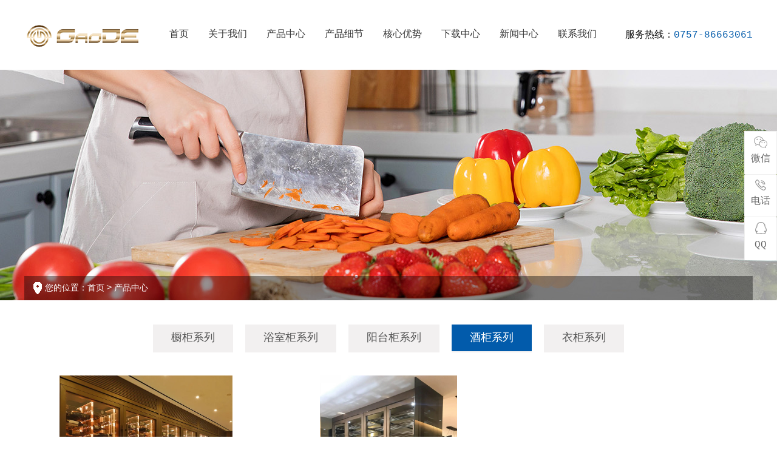

--- FILE ---
content_type: text/html; charset=utf-8
request_url: http://gaodekeji.com/home/product/index/p_id/84.html
body_size: 3252
content:
<!DOCTYPE html>
<html lang="zh-CN">

<head>
    <meta charset="utf-8">
    <meta http-equiv="X-UA-Compatible" content="IE=edge">
    <meta name="viewport" content="width=device-width, initial-scale=1">
    <title>产品中心_佛山市高德厨卫科技有限公司</title>
    <link rel="stylesheet" href="/app/home/view/default/public/css/tyjcmf.css">
    <link rel="stylesheet" href="/app/home/view/default/public/css/common.min.css">
    <link rel="stylesheet" href="/app/home/view/default/public/css/product.min.css">
    <link rel="icon" href="/app/home/view/default/public/images/common/icon.jpg" type="image/vnd.microsoft.icon">
</head>

<body>
    <header class="container flex_justify_between">
    <a href="/" class="logo_icon"></a>
    <ul class="nav_list flex_left" data-pid=76>
        <li data-id="74"><a href="/" class=" ellipsis">首页</a></li>
        <li data-id="75">
            <a href="/home/about/index.html">关于我们</a>
            <div>
                <ol>
                                            <li><a href="/home/about/index" class=" ellipsis">公司简介</a></li>
                                            <li><a href="/home/about/introduce" class=" ellipsis">行政总厨</a></li>
                                            <li><a href="/home/about/recruit" class=" ellipsis">人才招聘</a></li>
                                            <li><a href="/home/contact/index" class=" ellipsis">联系我们</a></li>
                                    </ol>
            </div>
        </li>
        <li data-id="76"><a href="/home/product/index.html" class=" ellipsis">产品中心</a>
            <div>
                <ol>
                                            <li><a href="/home/product/index/p_id/81.html" class=" ellipsis">橱柜系列</a></li>
                                            <li><a href="/home/product/index/p_id/82.html" class=" ellipsis">浴室柜系列</a></li>
                                            <li><a href="/home/product/index/p_id/83.html" class=" ellipsis">阳台系列</a></li>
                                            <li><a href="/home/product/index/p_id/84.html" class=" ellipsis">酒柜系列</a></li>
                                            <li><a href="/home/product/index/p_id/85.html" class=" ellipsis">衣柜系列</a></li>
                                    </ol>
            </div>
        </li>
        <li data-id="92"><a href="/home/pro_detail/index.html" class=" ellipsis">产品细节</a>
            <div>
                <ol>
                                            <li><a href="/home/pro_detail/index/p_id/97.html" class=" ellipsis">柜体展示</a></li>
                                            <li><a href="/home/pro_detail/index/p_id/98.html" class=" ellipsis">门板展示</a></li>
                                            <li><a href="/home/pro_detail/index/p_id/93.html" class=" ellipsis">拉手展示</a></li>
                                            <li><a href="/home/pro_detail/index/p_id/94.html" class=" ellipsis">玻璃门展示</a></li>
                                            <li><a href="/home/pro_detail/index/p_id/95.html" class=" ellipsis">装饰件展示</a></li>
                                            <li><a href="/home/pro_detail/index/p_id/96.html" class=" ellipsis">五金配件</a></li>
                                    </ol>
            </div>
        </li>
        <li data-id="77"><a href="/home/core/index.html" class=" ellipsis">核心优势</a>
         <div>
                <ol>
                                            <li><a href="/home/core/index" class=" ellipsis">产品优势</a></li>
                                            <li><a href="/home/core/index1" class=" ellipsis">合作优势</a></li>
                                    </ol>
            </div></li>
        <li data-id="78"><a href="/home/download/index.html">下载中心</a></li>
        <li data-id="79"><a href="/home/news/index.html" class=" ellipsis">新闻中心</a>
        <div>
                <ol>
                                            <li><a href="/home/news/index/n_id/88.html" class=" ellipsis">企业新闻</a></li>
                                            <li><a href="/home/news/index/n_id/89.html" class=" ellipsis">行业资讯</a></li>
                                            <li><a href="/home/news/index/n_id/90.html" class=" ellipsis">产品知识</a></li>
                                            <li><a href="/home/news/index/n_id/91.html" class=" ellipsis">常见问题</a></li>
                                    </ol>
            </div></li>
        <li data-id="80"><a href="/home/contact/index.html" class=" ellipsis">联系我们</a></li>
    </ul>
    <h4>服务热线：<a href="tel:0757-86663061">0757-86663061</a></h4>
</header>

<style type="text/css">
    #newBridge .icon-right-center {
 
    top: 80% !important;
}
</style>
    <div class="page_banner">
        <div class="container">
            <div class="crumbs_box flex_left">
                <span class="addr_icon"></span>
                <h5>您的位置：</h5>
                <ul class="flex_left">
                    <li class="flex_left"><a href="/">首页</a></li>
                    <li class="flex_left"><a href="/home/product/index.html">产品中心</a></li>
                </ul>
            </div>
        </div>
    </div>
    <div class=" page_container container">
        <ul class="tab_list flex_center" data-pid=84>
            <li p-id='81'>
                <a href="/home/product/index/p_id/81.html" class=" ellipsis">橱柜系列</a>
                <ol>
                                    </ol>
            </li>
            <li p-id='82'>
                <a href="/home/product/index/p_id/82.html" class=" ellipsis">浴室柜系列</a>
                <ol>
                                            <li><a href="/home/product/index/p_id/119.html" class=" ellipsis">Arc弧形美学系列</a></li>
                                            <li><a href="/home/product/index/p_id/121.html" class=" ellipsis">Ltalian 意式系列</a></li>
                                            <li><a href="/home/product/index/p_id/122.html" class=" ellipsis">Minimalist极简系列</a></li>
                                            <li><a href="/home/product/index/p_id/123.html" class=" ellipsis">Home 家居系列</a></li>
                                            <li><a href="/home/product/index/p_id/124.html" class=" ellipsis">Niche 壁龛系列</a></li>
                                    </ol>
            </li>
            <li p-id='83'>
                <a href="/home/product/index/p_id/83.html" class=" ellipsis">阳台柜系列</a>
                <ol>
                                    </ol>
            </li>
            <li p-id='84'>
                <a href="/home/product/index/p_id/84.html" class=" ellipsis">酒柜系列</a>
                <ol>
                                    </ol>
            </li>
            <li p-id='85'>
                <a href="/home/product/index/p_id/85.html" class=" ellipsis">衣柜系列</a>
                <ol>
                                    </ol>
            </li>
        </ul>
        <ul class="product_list flex_left">
                        <li>
                <a href="/home/product/detail/p_id/418.html">
                    <div class=" imgs_box flex_center">
                        <img src="/data/upload/2022-04-26/62679d91ebe5a.jpg" alt="002">
                    </div>
                    <h2 class=" ellipsis">002</h2>
                </a>
            </li>
                        <li>
                <a href="/home/product/detail/p_id/417.html">
                    <div class=" imgs_box flex_center">
                        <img src="/data/upload/2022-04-26/62679ca4f0107.jpg" alt="001">
                    </div>
                    <h2 class=" ellipsis">001</h2>
                </a>
            </li>
                    </ul>
        <div class="pagination">
                    </div>

    </div>

    <div class="shop_btn">
    <a href="" class=" container flex_left ">网店商城</a>
</div>
<footer>
    <div class=" container  flex_justify_between">
        <div class="footer_link flex_nowrap">
            <ul>
                <li><a href="/home/about/index.html">关于我们</a></li>
                <li><a href="/home/about/introduce.html">行政总橱</a></li>
                <li><a href="/home/about/index.html">公司简介</a></li>
                <li><a href="/home/about/recruit.html">人才招聘</a></li>
                <li><a href="/home/contact/index.html">联系我们</a></li>
            </ul>
            <ul>
                <li><a href="/home/product/index.html">产品中心</a></li>
                                <li><a href="/home/product/index/p_id/81.html">橱柜系列</a></li>
                                <li><a href="/home/product/index/p_id/82.html">浴室柜系列</a></li>
                                <li><a href="/home/product/index/p_id/83.html">阳台系列</a></li>
                                <li><a href="/home/product/index/p_id/84.html">酒柜系列</a></li>
                                <li><a href="/home/product/index/p_id/85.html">衣柜系列</a></li>
                            </ul>
            <ul>
                <li><a href="/home/pro_detail/index.html">产品细节</a></li>
                                <li><a href="/home/pro_detail/index/p_id/97.html">柜体展示</a></li>
                                <li><a href="/home/pro_detail/index/p_id/98.html">门板展示</a></li>
                                <li><a href="/home/pro_detail/index/p_id/93.html">拉手展示</a></li>
                                <li><a href="/home/pro_detail/index/p_id/94.html">玻璃门展示</a></li>
                                <li><a href="/home/pro_detail/index/p_id/95.html">装饰件展示</a></li>
                                <li><a href="/home/pro_detail/index/p_id/96.html">五金配件</a></li>
                            </ul>
            <ul>
                <li><a href="/home/news/index.html">新闻中心</a></li>
                                <li><a href="/home/news/index/n_id/88.html">企业新闻</a></li>
                                <li><a href="/home/news/index/n_id/89.html">行业资讯</a></li>
                                <li><a href="/home/news/index/n_id/90.html">产品知识</a></li>
                                <li><a href="/home/news/index/n_id/91.html">常见问题</a></li>
                            </ul>
        </div>
        <div class="footer_code">
            <div class="footer_code_btn flex_center">
                <img src="/app/home/view/default/public/images/common/wx_code.jpg" alt="">
                <img src="/app/home/view/default/public/images/common/code_img.png" alt="">
                <img src="/app/home/view/default/public/images/common/codes_img.png" alt="">
            </div>
            <h4>24小时咨询服务热线</h4>
            <h1>0757-8666 3061</h1>
            <p style="color: #fff;">友情链接：<a href="http://www.fsgaotian.com/" target="_black" style="color: #fff;">高田阳光房</a>         <a  target="_black" style="color: #fff;" href="https://www.fsjuejin.com/">佛山网站建设</a></p>
        </div>
    </div>
    <h3>Copyright © 2020 佛山市高德厨卫科技有限公司 &nbsp;&nbsp;<a href="http://beian.miit.gov.cn" target="_blank" rel="noopener noreferrer">备案号：粤ICP备16104373号 </a>技术支持：<a href="http://fsjuejin.com/">掘金网络</a>&nbsp;&nbsp;<a href="./sitemap.html">网站地图</a>&nbsp;&nbsp;<a href="./sitemap.xml">网站地图</a></h3>
</footer>


<style type="text/css">
    #nb_invite_wrap  {
   
   display: none  !important;
   
}
</style>


<div class="y-kefu-box y-kefu-box01">
    <div class="show-status">
        <div class="kf-weChat hver"> <i class="icon"></i>
            <p>微信</p>
            <div class="y-ewm-box clearfix" style="right: 90px; opacity: 0; display: none;"> <b class="right"> <i class="right-arrow1"></i> <i class="right-arrow2"></i> </b>
                <div class="y-ewm-img2 fl"> <img src="/app/home/view/default/public/images/common/wx_code.jpg" alt="二维码">
                </div>
            </div>
        </div>
        <div class="kf-mobile hver"> <i class="icon"></i>
            <p>电话</p>
            <div class="mobile-infos" style="display: none; right: 90px; opacity: 0;"> <b class="right"> <i class="right-arrow1"></i> <i class="right-arrow2"></i> </b>
                <div class="online1"> <i class="icon"></i> <span>24小时热线:</span>
                    <p>400-900-3828</p>
                </div>
                <div class="online1"> <i class="icon"></i> <span>24小时热线:</span>
                    <p>0757-86663061</p>
                </div>
                <div class="online2" style="padding: 20px;"> <span style="font-size: 16px; font-weight: bold; color: #004da1; padding-bottom: 4px; display: none;">展厅地址</span>
                    <p style="font-size: 14px; color: #333; line-height: 26px;">
                        广东省佛山市南海区狮山镇狮山大道18号（离佛山西站高铁站5公里）                    </p>
                </div>
            </div>
        </div>
        <a class="kf-tel hver " href="">
            <i class="icon"></i>
            <p>QQ</p>
        </a>
        <a href="javascript:;" class="back-top hver" id="yBackTop" style="left: 55px; display: none;"><i class="icon"></i>
              <p>回顶</p>
              </a> </div>
    <div class="hide-status" id="hideStatus" style="left: 55px; display: none;">
        <div class="kf-zixun"><i class="icon"></i>咨询</div>
    </div>
</div>
<!-- <script>
var _hmt = _hmt || [];
(function() {
  var hm = document.createElement("script");
  hm.src = "https://hm.baidu.com/hm.js?15db91bbaafdecc3283813be4cc357b3";
  var s = document.getElementsByTagName("script")[0]; 
  s.parentNode.insertBefore(hm, s);
})();
</script> -->

</body>
<script src="/app/home/view/default/public/js/jquery-1.11.3.js" type="text/javascript"></script>
<script src="/app/home/view/default/public/js/common.js" type="text/javascript"></script>
<script type="text/javascript">
    $(document).ready(function() {
        setProductActive();
    })

    function setProductActive() {
        var pid = $(".tab_list").attr("data-pid");
        if (pid) {
            $(".tab_list li").each(function(i, item) {
                if (pid == $(item).attr("p-id")) {
                    $(item).addClass('active');
                }
            })
        } else {
            $(".tab_list a:eq(0)").addClass('active');
        }
    }
</script>

--- FILE ---
content_type: text/css
request_url: http://gaodekeji.com/app/home/view/default/public/css/tyjcmf.css
body_size: 2692
content:
.font12 {
    font-size: 14px
}

.highmsg {
    color: red
}

.rigbg {
    color: #bb3f2b;
    font-weight: 700
}

.none {
    display: none
}

.look {
    padding: 20px
}

.look ul li {
    list-style: none;
    line-height: 30px
}

.charsLeft,
.charsLeft1,
.charsLeft3,
.charsLeft2,
.charsLeftone,
.charsLeftone2 {
    color: red
}

.rule {
    border: #ccc solid 1px;
    height: 30px;
    width: 90pt
}

.ruleadd {
    height: 30px;
    margin-bottom: 3px
}

.sl-left10 {
    margin-left: 5px
}

.thopen {
    width: 130px
}

.wh50 {
    width: 70px
}

.wh40,
.wh50 {
    height: 30px;
    border: #ccc solid 1px
}

.wh40 {
    width: 40px
}

.wh30 {
    width: 30px;
    height: 30px;
    border: #ccc solid 1px;
    text-align: center
}

.rule-top {
    line-height: 25px;
    color: #666
}

.sl-indextop7 {
    margin-top: 4px
}

.sl-indextop10 {
    margin-top: 10px
}

.sl-font14 {
    font-size: 14px
}

.sl-line-height25 {
    line-height: 25px
}

.sl-date {
    height: 30px;
    width: 200px
}

.top10 {
    margin-top: 10px
}

.top20 {
    margin-top: 20px
}

.top30 {
    margin-top: 30px
}

.top40 {
    margin-top: 40px
}

.file {
    position: relative;
    display: inline-block;
    background: #d0eeff;
    border: 1px solid #99d3f5;
    border-radius: 4px;
    padding: 4px 9pt;
    overflow: hidden;
    color: #1e88c7;
    text-decoration: none;
    text-indent: 0;
    line-height: 25px
}

.file input {
    position: absolute;
    font-size: 75pt;
    right: 10;
    top: 0;
    opacity: 0
}

.file:hover {
    background: #aadffd;
    border-color: #78c3f3;
    color: #004974;
    text-decoration: none
}

.list_order {
    width: 50px;
    border: #fc6 solid 1px
}

.bgccc {
    color: #999
}

.bgc {
    color: #666
}

.input_last {
    line-height: 35px;
    margin-left: 10px
}

.maintop {
    width: 100%;
    padding-bottom: 10px
}

.admin_sea {
    height: 30px
}

.lbl {
    line-height: 30px
}

.pagination {
    margin: 0;
    float: right
}

.pagination ul {
    display: inline-block;
    list-style: none;
    *display: inline;
    *zoom: 1;
    margin-left: 0;
    margin-bottom: 0;
    border-radius: 4px;
    box-shadow: 0 1px 2px rgba(0, 0, 0, .05)
}

.pagination ul>li {
    display: inline
}

.pagination #lastspan,
.pagination ul>li>a,
.pagination ul>li>span {
    float: left;
    padding: 4px 9pt;
    line-height: 20px;
    text-decoration: none;
    background-color: #fff;
    border: 1px solid #ddd;
    border-left-width: 0
}

.pagination ul>.active>a,
.pagination ul>.active>span,
.pagination ul>li>a:focus,
.pagination ul>li>a:hover {
    background-color: #f5f5f5
}

.pagination ul>.active>a,
.pagination ul>.active>span {
    color: #999;
    cursor: default
}

.pagination ul>.disabled>a,
.pagination ul>.disabled>a:focus,
.pagination ul>.disabled>a:hover,
.pagination ul>.disabled>span {
    color: #999;
    background-color: transparent;
    cursor: default
}

.pagination ul>li:first-child>a,
.pagination ul>li:first-child>span {
    border-left-width: 1px;
    border-top-left-radius: 4px;
    border-bottom-left-radius: 4px
}

.pagination #lastspan,
.pagination ul>li:last-child>a,
.pagination ul>li:last-child>span {
    border-top-right-radius: 4px;
    border-bottom-right-radius: 4px
}

.pagination-centered {
    text-align: center
}

.pagination-right {
    text-align: right
}

.pagination-large #lastspan,
.pagination-large ul>li>a,
.pagination-large ul>li>span {
    padding: 11px 19px;
    font-size: 17.5px
}

.pagination-large ul>li:first-child>a,
.pagination-large ul>li:first-child>span {
    border-top-left-radius: 6px;
    border-bottom-left-radius: 6px
}

.pagination-large #lastspan,
.pagination-large ul>li:last-child>a,
.pagination-large ul>li:last-child>span {
    border-top-right-radius: 6px;
    border-bottom-right-radius: 6px
}

.pagination-mini ul>li:first-child>a,
.pagination-mini ul>li:first-child>span,
.pagination-small ul>li:first-child>a,
.pagination-small ul>li:first-child>span {
    border-top-left-radius: 3px;
    border-bottom-left-radius: 3px
}

.pagination-mini ul>li:last-child>a,
.pagination-mini ul>li:last-child>span,
.pagination-small ul>li:last-child>a,
.pagination-small ul>li:last-child>span {
    border-top-right-radius: 3px;
    border-bottom-right-radius: 3px
}

.pagination-small ul>li>a,
.pagination-small ul>li>span {
    padding: 2px 10px;
    font-size: 11.9px
}

.pagination-mini ul>li>a,
.pagination-mini ul>li>span {
    padding: 0 6px;
    font-size: 10.5px
}

.first_checkbox li {
    float: none;
    border-bottom: 1px dotted #ccc;
    overflow: auto;
    font-size: 1pc
}

.first_checkbox li:last-child {
    border-bottom: 0
}

.first_checkbox li input {
    position: relative;
    top: 8px;
    margin-left: 3px;
    margin-right: 5px
}

.first_checkbox li span {
    margin-right: 25px
}

.first_checkbox li .two_checkbox {
    margin-left: 30px;
    margin-bottom: 10px
}

#w {
    width: 750px;
    margin: 0 auto;
    padding-top: 30px
}

#content,
#w {
    display: block
}

#content {
    width: 100%;
    background: #fff;
    padding: 25px 20px;
    padding-bottom: 35px;
    box-shadow: rgba(0, 0, 0, .1) 0 1px 2px 0
}

.flatbtn-blu {
    box-sizing: border-box;
    display: inline-block;
    outline: 0;
    border: 0;
    color: #edf4f9;
    text-decoration: none;
    background-color: #4f94cf;
    border-color: rgba(0, 0, 0, .1) rgba(0, 0, 0, .1) rgba(0, 0, 0, .25);
    font-size: 1.3em;
    font-weight: 700;
    padding: 9pt 26px;
    line-height: normal;
    text-align: center;
    vertical-align: middle;
    cursor: pointer;
    text-transform: uppercase;
    text-shadow: 0 1px 0 rgba(0, 0, 0, .3);
    border-radius: 3px;
    box-shadow: 0 1px 1px rgba(0, 0, 0, .2)
}

.flatbtn-blu:hover {
    color: #fff;
    background-color: #519dde
}

.flatbtn-blu:active {
    box-shadow: inset 0 1px 5px rgba(0, 0, 0, .1)
}

#lean_overlay {
    position: fixed;
    z-index: 100;
    top: 0;
    left: 0;
    height: 100%;
    width: 100%;
    background: #000;
    display: none
}

#loginmodal {
    width: 300px;
    padding: 15px 20px;
    background: #f3f6fa;
    border-radius: 6px;
    box-shadow: 0 1px 5px rgba(0, 0, 0, .5)
}

#loginform label {
    display: block;
    font-size: 1.1em;
    font-weight: 700;
    color: #7c8291;
    margin-bottom: 3px
}

.txtfield {
    display: block;
    width: 100%;
    padding: 6px 5px;
    margin-bottom: 15px;
    font-family: Helvetica Neue, Helvetica, Verdana, sans-serif;
    color: #7988a3;
    font-size: 1.4em;
    text-shadow: 1px 1px 0 hsla(0, 0%, 100%, .8);
    background-color: #fff;
    background-image: -webkit-gradient(linear, left top, left bottom, from(#edf3f9), to(#fff));
    background-image: -webkit-linear-gradient(top, #edf3f9, #fff);
    background-image: linear-gradient(top, #edf3f9, #fff);
    border: 1px solid;
    border-color: #abbce8 #c3cae0 #b9c8ef;
    border-radius: 4px;
    box-shadow: inset 0 1px 2px rgba(0, 0, 0, .25), 0 1px hsla(0, 0%, 100%, .4);
    -webkit-transition: all .25s linear;
    transition: all .25s linear
}

.txtfield:focus {
    outline: 0;
    color: #525864;
    border-color: #84c0ee;
    box-shadow: inset 0 1px 2px rgba(0, 0, 0, .15), 0 0 7px #96c7ec
}

.excel_file {
    width: 9pc;
    height: 41px;
    cursor: pointer;
    font-size: 30px;
    outline: medium 0;
    position: absolute
}

<!--头像上传样式-->.main {
    margin: 0 auto;
    padding: 15px;
    width: 750px;
    font-family: microsoft yahei
}

.cf:after,
.cf:before {
    display: table;
    content: "";
    line-height: 0
}

.cf:after {
    clear: both
}

.cf {
    *zoom: 1
}

.upload-area {
    position: relative;
    float: left;
    margin-right: 30px;
    width: 200px;
    height: 200px;
    background-color: #f5f5f5;
    border: 2px solid #e1e1e1
}

.upload-area .file-tips {
    position: absolute;
    top: 90px;
    left: 0;
    padding: 0 15px;
    width: 170px;
    line-height: 1.4;
    font-size: 9pt;
    color: #a8a8a3;
    text-align: center
}

.userup-icon {
    display: inline-block;
    margin-right: 3px;
    width: 1pc;
    height: 1pc;
    vertical-align: -2px;
    background: url(__ROOT__/public/img/userup_icon.png) no-repeat
}

.uploadify-button {
    line-height: 90pt!important;
    text-align: center
}

.preview-area {
    float: left
}

.tcrop {
    clear: right;
    font-size: 14px;
    font-weight: 700
}

.update-pic .crop {
    background: url(__ROOT__/public/img/headicon.png) no-repeat scroll center center #eee;
    float: left;
    margin-bottom: 20px;
    margin-top: 10px;
    overflow: hidden
}

.crop100 {
    height: 75pt;
    width: 75pt
}

.crop60 {
    height: 60px;
    margin-left: 20px;
    width: 60px
}

.update-pic .save-pic {
    clear: left;
    margin-right: 20px
}

.update-pic .uppic-btn {
    background-color: #348fd4;
    color: #fff;
    display: block;
    float: left;
    font-size: 1pc;
    height: 30px;
    line-height: 30px;
    text-align: center;
    vertical-align: middle;
    width: 89px
}

.preview {
    position: absolute;
    top: 0;
    left: 0;
    z-index: 11;
    width: 200px;
    height: 200px;
    overflow: hidden;
    background: #fff;
    display: none
}

#news_titleshort {
    margin-left: 15px
}

@media screen and (max-width:767px) {
    .all-btn {
        margin-left: 9pt
    }
    .header-nav {
        margin-top: 45px
    }
    .btn-xs,
    .margintop5 {
        margin-top: 5px
    }
    .btm-input {
        margin-top: 0
    }
    .btn-sespan {
        padding-top: 5px
    }
    .infobox {
        width: 100%
    }
    #news_titleshort {
        margin-left: 0;
        margin-top: 10px
    }
    .collapse_btn {
        display: block;
        visibility: inherit
    }
    .collapse_btn ul li {
        float: left;
        margin: 5px 10px
    }
}

a.maintain {
    border: 1px solid #FFF;
}

.news_order {
    width: 30px;
    text-align: center;
    margin: 0 3px;
}

.r-20 {
    margin-right: -20px;
}

a.newsorder:hover {
    text-decoration: none;
}

.modal {
    overflow: scroll
}

@media (min-width:768px) {
    .modal-dialog {
        width: 720px;
        margin-top: 90px;
    }
    .ace-file-input {
        width: 50%
    }
}

@media (max-width:767px) {
    .ace-file-input {
        width: 83.333%
    }
}

input[type=checkbox].ace.ace-switch.ace-switch-4+.lbl::before {
    text-indent: -32px;
}

--- FILE ---
content_type: text/css
request_url: http://gaodekeji.com/app/home/view/default/public/css/common.min.css
body_size: 3552
content:
@-webkit-keyframes bottom1{0%,100%{bottom:40px}50%{bottom:15px}}@-moz-keyframes bottom1{0%,100%{bottom:40px}50%{bottom:15px}}@-o-keyframes bottom1{0%,100%{bottom:40px}50%{bottom:15px}}@keyframes bottom1{0%,100%{bottom:40px}50%{bottom:15px}}body,html{margin:0;padding:0;color:#282828;font-family:"微软雅黑", Menlo, Monaco, Consolas, "Courier New", monospace}a{color:#282828}body{min-width:1200px;line-height:1;background:#fff}h1,h2,h3,h4,h5,h6{margin:0;padding:0;font-weight:normal;line-height:1.4}h1{font-size:22px}h2{font-size:20px}h3{font-size:18px}h4{font-size:16px}h5{font-size:14px}h6{font-size:12px}p{font-size:16px;margin:0;padding:0;line-height:1.6}ul,ol{list-style:none;padding:0;margin:0}a{text-decoration:none}.opacity0{opacity:0}.underline{border-bottom:1px solid #d7d7d7}.underlines{border-bottom:2px solid #d7d7d7}::-webkit-input-placeholder{color:#777777}:-moz-placeholder{color:#777777}::-moz-placeholder{color:#777777}:-ms-input-placeholder{color:#777777}.container{width:1200px;margin:0 auto;padding:0}.ellipsis{overflow:hidden;text-overflow:ellipsis;white-space:nowrap}.ellipsis2{overflow:hidden;text-overflow:ellipsis;display:-webkit-box;-webkit-line-clamp:2;-webkit-box-orient:vertical}.ellipsis3{overflow:hidden;text-overflow:ellipsis;display:-webkit-box;-webkit-line-clamp:3;-webkit-box-orient:vertical}.ellipsis4{overflow:hidden;text-overflow:ellipsis;display:-webkit-box;-webkit-line-clamp:4;-webkit-box-orient:vertical}.ellipsis5{overflow:hidden;text-overflow:ellipsis;display:-webkit-box;-webkit-line-clamp:5;-webkit-box-orient:vertical}.ellipsis6{overflow:hidden;text-overflow:ellipsis;display:-webkit-box;-webkit-line-clamp:6;-webkit-box-orient:vertical}.ellipsis8{overflow:hidden;text-overflow:ellipsis;display:-webkit-box;-webkit-line-clamp:8;-webkit-box-orient:vertical}.flex{display:-webkit-box;display:-webkit-flex;display:-ms-flexbox;display:flex}.flex_wrap{display:-webkit-box;display:-moz-box;display:-ms-flexbox;display:-webkit-flex;display:flex;flex-wrap:wrap;flex-direction:row}.flex_nowrap{display:-webkit-box;display:-moz-box;display:-ms-flexbox;display:-webkit-flex;display:flex;flex-wrap:nowrap;flex-direction:row}.flex_center{display:-webkit-box;display:-moz-box;display:-ms-flexbox;display:-webkit-flex;display:flex;flex-wrap:wrap;flex-direction:row;-webkit-box-align:center;-ms-flex-align:center;align-items:center;-webkit-box-pack:center;-ms-flex-pack:center;justify-content:center}.flex_right{display:-webkit-box;display:-moz-box;display:-ms-flexbox;display:-webkit-flex;display:flex;flex-wrap:wrap;flex-direction:row;-webkit-box-align:center;-ms-flex-align:center;align-items:center;-webkit-box-pack:flex-end;-ms-flex-pack:flex-end;justify-content:flex-end}.flex_left{display:-webkit-box;display:-moz-box;display:-ms-flexbox;display:-webkit-flex;display:flex;flex-wrap:wrap;flex-direction:row;-webkit-box-align:center;-ms-flex-align:center;align-items:center;-webkit-box-pack:flex-start;-ms-flex-pack:flex-start;justify-content:flex-start}.flex_justify_between{display:-webkit-box;display:-moz-box;display:-ms-flexbox;display:-webkit-flex;display:flex;flex-wrap:wrap;flex-direction:row;-webkit-box-align:center;-ms-flex-align:center;align-items:center;-webkit-box-pack:space-between;-ms-flex-pack:space-between;justify-content:space-between}.flex_space_around{display:-webkit-box;display:-moz-box;display:-ms-flexbox;display:-webkit-flex;display:flex;flex-wrap:wrap;flex-direction:row;-webkit-box-align:center;-ms-flex-align:center;align-items:center;-webkit-box-pack:space-around;-ms-flex-pack:space-around;justify-content:space-around}.flex_space_evenly{display:-webkit-box;display:-moz-box;display:-ms-flexbox;display:-webkit-flex;display:flex;flex-wrap:wrap;flex-direction:row;-webkit-box-align:center;-ms-flex-align:center;align-items:center;-webkit-box-pack:space-evenly;-ms-flex-pack:space-evenly;justify-content:space-evenly}.justify-content{display:-webkit-box;display:-moz-box;display:-ms-flexbox;display:-webkit-flex;display:flex;-webkit-box-pack:center;-ms-flex-pack:center;justify-content:center}.align-items{display:-webkit-box;display:-moz-box;display:-ms-flexbox;display:-webkit-flex;display:flex;-webkit-box-align:center;-ms-flex-align:center;align-items:center}.first_box,.justify_box{display:-webkit-box;display:-webkit-flex;display:-ms-flexbox;display:flex}.first_box>*,.justify_box>*{width:0;height:auto;-webkit-box-flex:1;-webkit-flex-grow:1;-ms-flex-positive:1;flex-grow:1;-webkit-flex-shrink:1;-ms-flex-negative:1;flex-shrink:1}.first_box>*:first-child,.justify_box>*:first-child,.justify_box>*:last-child{width:auto;-webkit-box-flex:0;-webkit-flex-grow:0;-ms-flex-positive:0;flex-grow:0;-webkit-flex-shrink:0;-ms-flex-negative:0;flex-shrink:0}.img_box{overflow:hidden;position:relative}.img_box img{width:100%;height:100%;transition:transform 0.5s linear;-ms-transition:transform 0.5s linear;-moz-transition:transform 0.5s linear;-webkit-transition:transform 0.5s linear;-o-transition:transform 0.5s linear}.imgs_box{overflow:hidden;position:relative}.imgs_box img{display:block;transition:transform 0.5s linear;-ms-transition:transform 0.5s linear;-moz-transition:transform 0.5s linear;-webkit-transition:transform 0.5s linear;-o-transition:transform 0.5s linear}.logo_icon{display:block;width:192px;height:60px;background:url("../images/common/logo_icon.png") no-repeat;background-size:100% 100%;-moz-background-size:100% 100%;-o-background-size:100% 100%;-ms-background-size:100% 100%;-webkit-background-size:100% 100%}header ul>li{padding:0 16px;position:relative}header ul>li:hover>a,header ul>li.active>a{color:#025bab}header ul>li:hover>a::after,header ul>li.active>a::after{transform:scale(1);-webkit-transform:scale(1);-o-transform:scale(1);-ms-transform:scale(1);-moz-transform:scale(1)}header ul>li:hover div{max-height:300px}header ul>li div{position:absolute;left:50%;top:100%;max-height:0;background:#fff;z-index:10;width:150px;overflow:hidden;-webkit-transition:max-height .5s linear;-moz-transition:max-height .5s linear;-o-transition:max-height .5s linear;-ms-transition:max-height .5s linear;transition:max-height .5s linear;transform:translateX(-50%);-webkit-transform:translateX(-50%);-moz-transform:translateX(-50%);-ms-transform:translateX(-50%);-o-transform:translateX(-50%)}header ul>li ol{border:1px solid #eee}header ul>li ol li a{display:block;text-align:center;font-size:16px;color:#333333;line-height:36px;padding:0 10px;width:100%;box-sizing:border-box}header ul>li ol li a:hover{color:#025bab}header ul>li>a{position:relative;display:block;height:115px;line-height:115px;font-size:16px;color:#333333}header ul>li>a::after{display:block;content:"";position:absolute;left:0;right:0;bottom:2px;height:3px;background:#025bab;-webkit-transition:all .5s linear;-moz-transition:all .5s linear;-o-transition:all .5s linear;-ms-transition:all .5s linear;transition:all .5s linear;transform-origin:50% 50%;-webkit-transform-origin:50% 50%;-moz-transform-origin:50% 50%;-o-transform-origin:50% 50%;-ms-transform-origin:50% 50%;transform:scale(0);-webkit-transform:scale(0);-o-transform:scale(0);-ms-transform:scale(0);-moz-transform:scale(0)}header h4{color:#111111}header h4 a{color:#025bab}.text_right{text-align:right}.tab_list{padding:40px 0}.tab_list>li{margin:0 10px}.tab_list>li>a{max-width:150px;padding:0 30px;display:block;height:44px;line-height:44px;font-size:18px;color:#565656;background:#f2f0f0;text-align:center}.tab_list>li.active>a,.tab_list>li:hover>a{color:#fff;background:#025bab}.shop_btn{background:#f7f7f7;padding:20px 0}.shop_btn a{font-size:25px;color:#333333}.shop_btn a::before{display:block;margin-right:10px;content:"";width:29px;height:36px;background:url("../images/index/shop_icon.png") no-repeat;background-size:100% 100%;-moz-background-size:100% 100%;-o-background-size:100% 100%;-ms-background-size:100% 100%;-webkit-background-size:100% 100%}.tabs_item a::before{position:absolute;top:50%;right:-5px;display:block;content:"";width:12px;height:7px;transform:translateY(-50%);-webkit-transform:translateY(-50%);-moz-transform:translateY(-50%);-ms-transform:translateY(-50%);-o-transform:translateY(-50%);background:url("../images/tabs_item_icon.png") no-repeat;background-size:100% 100%;-moz-background-size:100% 100%;-o-background-size:100% 100%;-ms-background-size:100% 100%;-webkit-background-size:100% 100%}.tabs_item.active a::before,.tabs_item:hover a::before{background:url("../images/tabs_item_active_icon.png") no-repeat;background-size:100% 100%;-moz-background-size:100% 100%;-o-background-size:100% 100%;-ms-background-size:100% 100%;-webkit-background-size:100% 100%}.title_box{text-align:center;padding:50px 0 40px}.title_box h1{color:#000000;font-size:30px;margin-top:10px}.title_box h2{font-size:28px;color:#000000;position:relative}.title_box h2 span{position:relative;z-index:2;text-transform:uppercase}.title_box h2::after{display:block;content:"";position:absolute;left:0;right:0;top:50%;z-index:1;border-bottom:1px dashed #d7d7d7;transform:translateY(-50%);-webkit-transform:translateY(-50%);-moz-transform:translateY(-50%);-ms-transform:translateY(-50%);-o-transform:translateY(-50%)}.crumbs_tips{box-sizing:border-box;padding:15px 0;color:#666666}.crumbs_tips a{color:#666666}.crumbs_tips a:not(:last-child)::after{display:block;content:">";color:#666666;margin:0 5px}.crumbs_tips a:hover{color:#025bab}.page_tab_list li{max-width:20%;flex:1;text-align:center}.page_tab_list li a{font-size:20px;color:#878787;display:inline-block;margin:0 auto;height:62px;line-height:62px;position:relative}.page_tab_list li a::after{position:absolute;z-index:2;display:block;content:"";left:0;right:0;bottom:-1px;height:2px;background:#025bab;-webkit-transition:transform .5s linear;-moz-transition:transform .5s linear;-o-transition:transform .5s linear;-ms-transition:transform .5s linear;transition:transform .5s linear;transform:scaleX(0);-webkit-transform:scale(0);-o-transform:scaleX(0);-ms-transform:scaleX(0);-moz-transform:scaleX(0)}.page_tab_list li.active a,.page_tab_list li:hover a{color:#025bab}.page_tab_list li.active a::after,.page_tab_list li:hover a::after{transform:scaleX(1);-webkit-transform:scale(1);-o-transform:scaleX(1);-ms-transform:scaleX(1);-moz-transform:scaleX(1)}div.pagination{float:none !important;display:-webkit-box;display:-moz-box;display:-ms-flexbox;display:-webkit-flex;display:flex;flex-wrap:wrap;flex-direction:row;-webkit-box-align:center;-ms-flex-align:center;align-items:center;-webkit-box-pack:center;-ms-flex-pack:center;justify-content:center;height:100px}div.pagination a,div.pagination span{font-size:15px;color:#282828}.pagination ul>.active>a,.pagination ul>.active>span{color:#fff !important;background:#025bab !important}.page_banner{width:100%;height:380px;display:block}.page_banner .container{position:relative;height:380px}.crumbs_box{position:absolute;left:0;right:0;bottom:0;z-index:10;height:40px;background:rgba(0,0,0,0.4);padding:0 15px}.crumbs_box .addr_icon{display:block;width:14px;height:20px;background:url(../images/common/contact_addr_icon.png) no-repeat;background-size:100% 100%;-moz-background-size:100% 100%;-o-background-size:100% 100%;-ms-background-size:100% 100%;-webkit-background-size:100% 100%}.crumbs_box h5{color:#fff;margin-left:5px}.crumbs_box ul li a{font-size:14px;color:#fff}.crumbs_box ul li:not(:last-child)::after{display:block;content:">";margin:0 3px;color:#fff}div.paginations{margin-top:40px}div.paginations a{display:block;width:150px;height:40px;line-height:40px;text-align:center;border:1px solid #ddd;color:#ddd;background:#fff;margin:0 15px;border-radius:40px;-webkit-border-radius:40px;-moz-border-radius:40px}div.paginations a:hover{background:#025bab;border-color:#025bab;color:#fff}.swiper-pagination-bullet{background:#e5e5e5;width:16px;height:16px;opacity:1}.swiper-pagination-bullet-active{background:#025bab}.cover_img{width:100%;height:auto;display:block}.page_title{position:relative;padding:40px 0;text-align:center;font-weight:bold;color:#025bab;font-size:32px}.page_title::after{display:block;content:"";width:60px;height:2px;background:#025bab;position:absolute;left:50%;bottom:20px;transform:translateX(-50%);-webkit-transform:translateX(-50%);-moz-transform:translateX(-50%);-ms-transform:translateX(-50%);-o-transform:translateX(-50%)}footer{background:#3f3f3f}footer h3{background:#025bab;color:#fff;height:50px;line-height:50px;text-align:center}footer h3 a{color:#fff;font-size:18px}.footer_link{padding:40px 0}.footer_link ul{width:180px}.footer_link ul li{margin-bottom:15px}.footer_link ul li a{display:block;max-width:175px;overflow:hidden;text-overflow:ellipsis;white-space:nowrap;font-size:14px;color:#aaa9a9}.footer_link ul li a:hover{color:#fff}.footer_link ul li:first-child{margin-bottom:30px}.footer_link ul li:first-child a{font-size:16px;color:#fff}.footer_code{border-left:1px solid #4d4d4d;padding:40px;text-align:center}.footer_code img{display:block;width:119px;height:auto}.footer_code img+img{margin-left:15px}.footer_code h4{margin-top:45px;color:#fff}.footer_code h1{color:#fff;font-size:28px;font-weight:bold}.footer_addr h3{color:#fff;margin:20px 0}.footer_addr h4{color:#cbcbcb}.footer_tips{background:#343333;padding:20px 0}.footer_tips h5{font-size:15px;color:#fff;text-align:center}.footer_tips h5 a{color:#fff}@-webkit-keyframes shake{from,to{-webkit-transform:translate3d(0, 0, 0)}20%,60%{-webkit-transform:translate3d(-10px, 0, 0)}40%,80%{-webkit-transform:translate3d(10px, 0, 0)}}@keyframes shake{from,to{transform:translate3d(0, 0, 0)}20%,60%{transform:translate3d(-10px, 0, 0)}40%,80%{transform:translate3d(10px, 0, 0)}}@keyframes imgScale{from{-webkit-transform:scale(0.8)}to{-webkit-transform:scale(1)}}@-webkit-keyframes imgScale{from{-webkit-transform:scale(0.8)}to{-webkit-transform:scale(1)}}.page_detial{padding:0 15px 70px}.page_detial div{line-height:1.2}.page_detial h1{font-size:30px;text-align:center;font-weight:bold;padding:40px 0}.page_detial p{font-size:16px}.page_detial img{max-width:100% !important}.pswp__button--share{display:none !important}.y-kefu-box{position:fixed;right:0;top:30%;z-index:999;font-size:13px}.y-kefu-box img{display:block;width:100%;height:auto}.y-kefu-box01 .icon{display:block;background:url("../images//common//icons.png") no-repeat;margin:0 auto 6px}.y-kefu-box01{width:54px;color:#666;text-align:center}.y-kefu-box01 .kf-close-btn{width:29px;height:29px;background-position:-4px -114px;position:relative;cursor:pointer}.y-kefu-box01 .kf-close-btn:before{content:'';display:block;width:1px;height:12px;background-color:#025bab;position:absolute;bottom:-12px;left:13px;z-index:1}.y-kefu-box01 .show-status>a,.y-kefu-box01 .show-status>div{display:block;width:52px;padding:8px 0 12px;background-color:#fff;border-left:solid 1px #efefef;border-top:solid 1px #efefef;border-right:solid 1px #efefef;position:relative}.y-kefu-box01 .show-status{position:relative}.y-kefu-box01 .show-status .kf-zixun{background-color:#025bab;border-color:#025bab;color:#fff;margin:10px 0 7px}.y-kefu-box01 .kf-zixun{border-radius:2px}.y-kefu-box01 .kf-zixun i{width:21px;height:22px;background-position:-5px -5px}.y-kefu-box01 .kf-mobile{border-top-left-radius:2px;border-top-right-radius:2px}.y-kefu-box01 .kf-mobile>i{width:18px;height:18px;background-position:-5px -32px}.y-kefu-box01 .kf-mobile:hover>i{background-position:-30px -32px}.y-kefu-box01 .kf-weChat>i{width:22px;height:19px;background-position:-5px -55px}.y-kefu-box01 .kf-weChat:hover>i{background-position:-30px -55px}.y-kefu-box01 .kf-email{border-bottom-left-radius:2px;border-bottom-right-radius:2px}.y-kefu-box01 .kf-email>i{width:18px;height:14px;background-position:-5px -80px}.y-kefu-box01 .kf-email:hover>i{background-position:-30px -80px}.y-kefu-box01 .kf-tel{border-top-left-radius:2px;border-top-right-radius:2px}.y-kefu-box01 .kf-tel>i{width:21px;height:20px;background-position:-5px -146px}.y-kefu-box01 .kf-tel:hover>i{background-position:-30px -146px}.y-kefu-box01 .back-top i{width:13px;height:11px;background-position:-5px -98px}.y-kefu-box01 .back-top:hover i{background-position:-30px -98px}.y-kefu-box01 .kf-email,.y-kefu-box01 .back-top{border-bottom:solid 1px #efefef}.y-kefu-box01 .back-top{margin-top:20px;border-radius:2px;left:55px}.y-kefu-box01 .hver:hover{background-color:#025bab;border-color:#025bab}.y-kefu-box01 .hver:hover>p{color:#fff}.y-kefu-box01 .mobile-infos,.y-kefu-box01 .y-ewm-box,.y-kefu-box01 .y-email-infos{background-color:#fff;border:solid 1px #efefef;position:absolute;right:90px;z-index:2;border-radius:2px;display:none}.kf-tel>mobile-infos{width:300px !important}.y-kefu-box01 .mobile-infos{width:250px;text-align:left;top:0}.y-kefu-box01 .mobile-infos>div{padding:20px 0 20px 45px;position:relative}.y-kefu-box01 .mobile-infos>div i{width:15px;height:15px;background-position:-52px -32px;position:absolute;top:22px;left:20px;z-index:2}.y-kefu-box01 .mobile-infos .online1{border-bottom:solid 1px #efefef}.y-kefu-box01 .mobile-infos span{color:#999}.y-kefu-box01 .mobile-infos p{color:#025bab;font-size:18px}.right{width:12px;height:12px;position:absolute;right:-12px;top:24px}.right-arrow1,.right-arrow2{width:0;height:0;display:block;position:absolute;left:0;top:0;border-top:6px transparent dashed;border-right:6px transparent dashed;border-bottom:6px transparent dashed;border-left:6px white solid;overflow:hidden}.right-arrow1{left:1px;border-left:6px #efefef solid}.right-arrow2{border-left:6px white solid}.y-kefu-box01 .y-ewm-box{width:151px;top:-60px}.y-kefu-box01 .y-ewm-box>div{width:151px}.y-kefu-box01 .y-ewm-box img{width:140px;height:166px;margin:10px auto 10px}.y-kefu-box01 .y-ewm-box .y-ewm-img1{width:150px;border-right:solid 1px #efefef}.y-kefu-box01 .y-ewm-box .right{top:84px}.y-kefu-box a{color:#666}@media screen and (max-width: 1200px){.crumbs_tips{padding:15px}}.t_btn{display:block;width:160px;height:45px;line-height:45px;font-size:16px;text-align:center;border:1px solid #e7e7e7;color:#777777;background:#fff}.t_btn:hover{animation:shake 1.5s linear;-webkit-animation:shake 1.5s linear;-ms-animation:shake 1.5s linear;-o-animation:shake 1.5s linear;-moz-animation:shake 1.5s linear}


--- FILE ---
content_type: text/css
request_url: http://gaodekeji.com/app/home/view/default/public/css/product.min.css
body_size: 676
content:
.page_banner{background:url(../images/banner/product_banner.jpg) no-repeat center center}.product_list li{width:380px;margin:0 10px}.product_list .imgs_box{width:100%;height:285px}.product_list .imgs_box img{max-width:100%;max-height:285px}.product_list h2{padding:0 10px;text-align:center;color:#000000;line-height:40px;height:40px}.product_swiper,.products_swiper{width:800px;margin:0 auto;position:relative}.detial{padding-bottom:50px}.gallery-top{border:1px solid #eee}.gallery-top .imgs_box{width:800px;height:480px}.gallery-top .imgs_box img{max-width:800px !important;max-height:480px}.gallery-thumbs .swiper-slide{width:22%;height:100%;border:1px solid #eee;opacity:0.4}.gallery-thumbs .swiper-slide img{display:block;width:auto;height:102px}.gallery-thumbs .swiper-slide-active{opacity:1;border:1px solid #025bab}.swiper-button-next{opacity:1;width:40px;height:40px;background:url(../images/index/product_active_next.png) no-repeat;background-size:100% 100%;-moz-background-size:100% 100%;-o-background-size:100% 100%;-ms-background-size:100% 100%;-webkit-background-size:100% 100%}.swiper-button-prev{opacity:1;width:40px;height:40px;background:url(../images/index/product_active_prev.png) no-repeat;background-size:100% 100%;-moz-background-size:100% 100%;-o-background-size:100% 100%;-ms-background-size:100% 100%;-webkit-background-size:100% 100%}.thumbs_box{position:relative;padding:20px 60px;margin-bottom:20px;border:1px solid #eee}.tab_list>li{position:relative}.tab_list>li>a{border-radius:0;-webkit-border-radius:0;-moz-border-radius:0}.tab_list>li:hover ol{max-height:500px}.tab_list>li ol{position:absolute;left:0;right:0;top:100%;background:#fff;z-index:10;border:1px solid #f2f0f0;max-height:0;overflow:hidden;-webkit-transition:max-height .5s linear;-moz-transition:max-height .5s linear;-o-transition:max-height .5s linear;-ms-transition:max-height .5s linear;transition:max-height .5s linear}.tab_list>li ol li a{max-width:100%;padding:0 10px;display:block;height:30px;line-height:30px;font-size:14px;color:#666;background:#fff;text-align:center}.tab_list>li ol li a:hover{background:#025bab;color:#fff}


--- FILE ---
content_type: application/javascript
request_url: http://gaodekeji.com/app/home/view/default/public/js/common.js
body_size: 692
content:
$(document).ready(function() {
    setPagination();
    yWin = $(window).scrollTop();
    scrollfun(yWin);
})


//返回顶部
var yWin;
var isShow = true;
$(window).scroll(function() {
    yWin = $(window).scrollTop();
    scrollfun(yWin);
})

function scrollfun(top) {
    if (yWin > 500) {
        if (isShow) {
            isShow = false;
            $('#yBackTop').show().animate({
                    left: '0'
                },
                400);
        }
    } else {
        if (!isShow) {
            isShow = true;
            $('#yBackTop').animate({
                        left: '55px'
                    },
                    400),
                function() {
                    $(this).hide();
                };
        }
    }
}

$('#yBackTop').on('click',
    function() {
        $('html,body').animate({
                'scrollTop': 0
            },
            800);
    })


$('.kf-mobile, .kf-weChat, .kf-email , .kefuqq , .kf-tel').hover(function() {
        $(this).children('div').stop().show().animate({
                right: '70px',
                opacity: 1,
                display: "block",
            },
            400);
    },
    function() {

        $(this).children('div').stop().animate({
                right: '90px',
                opacity: 0,
            },
            400,
            function() {
                $(this).hide();
            })
    });

$('.y-kefu-box01 .kf-close-btn').on('click',
    function() {
        $(this).parent().animate({
                    left: '55px'
                },
                400),
            function() {
                $(this).hide().next().show().animate({
                        left: '0'
                    },
                    400);
            };
    })

$('#hideStatus').on('click',
    function() {
        $(this).animate({
                left: '55px'
            }, 400,
            function() {
                $(this).hide().prev().show().animate({
                        left: '0'
                    },
                    400);
            }
        )
    })

function setPagination() {
    if ($("div.pagination").length == 1 && $("div.pagination").html().trim(" ") == "") {
        $("div.pagination").remove();
        $(".page_container").css("padding-bottom", "60px");
    }
}